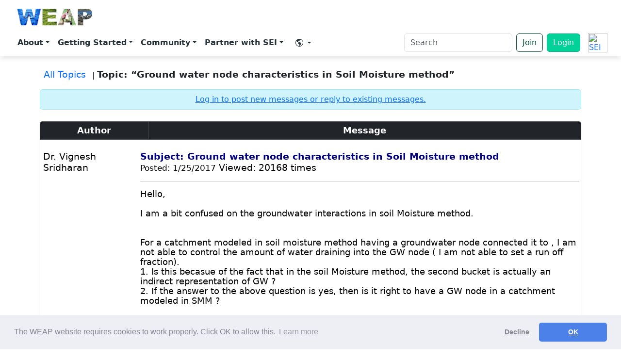

--- FILE ---
content_type: text/html
request_url: https://www.weap21.org/index.asp?action=9&read=3371&fID=30
body_size: 49466
content:


<!DOCTYPE HTML PUBLIC "-//W3C//DTD HTML 4.01 Transitional//EN">
<html lang="EN"  >
<head>

 

<!-- Google Analytics -->
<script>
(function(i,s,o,g,r,a,m){i['GoogleAnalyticsObject']=r;i[r]=i[r]||function(){
(i[r].q=i[r].q||[]).push(arguments)},i[r].l=1*new Date();a=s.createElement(o),
m=s.getElementsByTagName(o)[0];a.async=1;a.src=g;m.parentNode.insertBefore(a,m)
})(window,document,'script','https://www.google-analytics.com/analytics.js','ga');

ga('create', 'UA-1382554-1', 'auto');
ga('set', 'UserAgent', escape(navigator.userAgent));
ga('send', 'pageview');
</script>
<!-- End Google Analytics -->

<!-- Google Tag Manager -->
<script>(function(w,d,s,l,i){w[l]=w[l]||[];w[l].push({'gtm.start':
new Date().getTime(),event:'gtm.js'});var f=d.getElementsByTagName(s)[0],
j=d.createElement(s),dl=l!='dataLayer'?'&l='+l:'';j.async=true;j.src=
'https://www.googletagmanager.com/gtm.js?id='+i+dl;f.parentNode.insertBefore(j,f);
})(window,document,'script','dataLayer','GTM-TFM6XPD');</script>
<!-- End Google Tag Manager -->



</style>
<!--  -->


 



<meta http-equiv="Content-Type" content="text/html; charset=UTF-8">
<meta name="viewport" content="width=device-width, initial-scale=1" />
<meta http-equiv="Pragma" content="no-cache">
<meta http-equiv="X-UA-Compatible" content="IE=edge">
<meta name="author" content="Jack Sieber, Stockholm Environment Institute">
<meta name="rating" content="general">
<meta name="language" content="EN">
<meta name="description" content="WEAP: Water Evaluation and Adaptation Planning">
<meta name="distribution" content="global"> 
<meta name="copyright" content="Copyright &copy; Stockholm Environment Institute: 1990-2026"> 
<meta name="keywords" content="weap, water evaluation, water planning, adaptation, blue water, sustainability, integrated resource planning, scenarios, stockholm environment institute, water and development program, environmental flow, demand side management, water quality, reservoir, river, catchment, hydrology, aquifer, groundwater, QUAL2K, MODFLOW, MODPATH, PEST">
<meta name="twitter:card" content="summary_large_image"/>
<meta name="twitter:title" content="WEAP (Water Evaluation and Adaptation Planning)"/>
<meta name="twitter:description" content="WEAP is a user-friendly software tool that takes an integrated approach to water resources planning." />
<meta name="twitter:image" content="https://www.weap21.org/img/logocard3.png" />
<meta name="twitter:site" content="@weap21" />
<meta name="twitter:creator" content="@weap21" />
<meta name="og:type" content="website" />
<meta name="og:title" content="WEAP (Water Evaluation and Adaptation Planning)" />
<meta name="og:description" content="WEAP is a user-friendly software tool that takes an integrated approach to water resources planning." />
<meta name="og:image" content="https://www.weap21.org/img/logocard3.png" />
<meta name="og:url" content="https://www.weap21.org" />
<title>WEAP: Ground water node characteristics in Soil Moisture method</title>
<link href="https://cdn.jsdelivr.net/npm/bootstrap@5.3.3/dist/css/bootstrap.min.css" rel="stylesheet" />
<link rel="stylesheet" href="https://cdn.jsdelivr.net/npm/bootstrap-icons@1.11.2/font/bootstrap-icons.css" />
<style>

body{min-height:100vh;display:flex;flex-direction:column;}
.placeholder-block{
  background:white;
  /* border:2px solid #adb5bd; */
  border-radius:.5rem;
  /* height:200px; */
  padding: 2rem;
  /* display:flex;
  align-items:center;
  justify-content:center; */
  color:#6c757d;} /*padding: 2rem;*/


/* Mega‑menu card style */
.dropdown-menu.mega{min-width:320px;padding:1rem 1.25rem;}
.mega-item{display:block;padding:.5rem .75rem;border-radius:.5rem;transition:background .15s ease;}
.mega-item:hover{background:#f8f9fa;text-decoration:none;}
.mega-title{font-weight:600;}
.mega-desc{font-size:.875rem;color:#6c757d;line-height:1.25rem;}



/* Toolbar containers */
.floating-toolbar-container {
  position: sticky;
  top: 0;
  left: 0;
  width: 100%;
  margin-top: 0;
  z-index: 1030;
  padding: 0;
  display: flex;
  justify-content: center;
  /* transition: top 0.3s ease; */
}

.floating-toolbar {
  display: flex;
  flex-wrap: wrap;
  justify-content: space-between;
  align-items: center;
  width: 100%;
  padding: 0.5rem 1rem;
  background-color: white;
  box-shadow: 0 4px 10px #0000001a;
  border-radius: 0;
  gap: 0.5rem;
}


.floating-toolbar a.mega-item {
  text-decoration: none;        /* removes underline */
  color: #263238;
  /* font-weight: 500;             optional: semi-bold text */
}

/* Hover pill-style background for all navbar links */
.floating-toolbar .nav-link {
  padding: 0.5rem 1rem;
  border-radius: 0.75rem;
  transition: background-color 0.3s ease, color 0.3s ease;
  color: #263238; /* default dark gray */
  font-weight: bold;
}

.floating-toolbar .nav-link:hover {
  background-color: #f1f3f5; /* light gray/white on hover */
  color: #000; /* black text on hover */
}



.nav-link.dropdown-toggle {
  color:#263238; 
}


.dropdown-menu {
  border: none;
  /* border-radius: 1rem; */
  box-shadow: 0 12px 24px rgba(0, 0, 0, 0.1);
  margin-top: 0; /* Optional: remove small gap */
  position: absolute;
  top: 170%; /* Make sure the menu is positioned directly under the item */
  left: 50%; /* Ensure the dropdown is centered */
  transform: translateX(-50%); /* Center the menu */
  background-color: white;
  z-index: 1000;
}

/* Arrow that points to the toolbar item */
.dropdown-menu::before {
  content: "";
  position: absolute;
  top: -8px;
  left: 50%; /* Use 50% for horizontal centering */
  transform: translateX(-50%); /* Adjust the position to perfectly center */
  width: 0;
  height: 0;
  border: white;
  border-left: 10px solid transparent;
  border-right: 10px solid transparent;
  border-bottom: 10px solid white;
    z-index: 1000;

}


/* Open dropdowns on hover */
 /* .navbar .dropdown:hover .dropdown-menu {
  display: block;
  margin-top: 0;  
  z-index: 1000;
}  */

.navbar .dropdown-toggle::after {
  display: inline-block !important;
} 


/* .dropdown:hover::after {
  content: "";
  position: absolute;
  top: 100%; 
  left: 50%;
  transform: translateX(-50%);
  width: 100px;
  height: 40px; 
  background: transparent;
  pointer-events: auto;
} */


.btn-outline-primary {
  color: #004D33;
  border-color: #004D33;
}

.btn-outline-primary:hover {
  background-color: #004D33;
  color: white;
}

.btn-primary {
  background-color: #00D29A;
  border-color: #00b37e;
}

.btn-primary:hover {
  background-color: #008059;
  border-color: #008059;
}

/* === Dropdown blends with toolbar - more accessible === */

/* anchor menu to its trigger */
.navbar .dropdown { position: relative; cursor: pointer;}

/* dropdown panel same color as toolbar */
.navbar .dropdown-menu {
  position: absolute;
  top: 100%;                      /* sit directly under the nav item */
  left: 0;                        /* align to left edge */
  transform: none;                /* stop centering */
  margin: 0;

  min-width: 240px;               /* match your design needs */
  padding: 0.5rem 0;              /* remove card padding feel */
  background: white;              /* same as toolbar */
  border: none;                   /* no border */
  /* border-radius: .75rem;               flat edges for blend */
  /* box-shadow: none;               no shadow */
  z-index: 1050;
}

/* open on hover */
/* .navbar .dropdown:hover > .dropdown-menu { display: block; } */

/* keep parent link highlight subtle */
/* .navbar .dropdown:hover > .nav-link {
  background: #f1f3f5;            
} */

/* remove old arrow */
.navbar .dropdown-menu::before { display: none !important; }

/* link styling inside dropdown */
.dropdown-menu .dropdown-item,
.dropdown-menu .mega-item {
  display: block;
  padding: 0.5rem 1rem;
  color: #263238;
  text-decoration: none;
  white-space: nowrap;
}
.dropdown-menu .dropdown-item:hover,
.dropdown-menu .mega-item:hover {
  background: #f1f3f5;            /* same hover style as toolbar items */
  color: #000;
}


/* Generic dropdowns (account, language) keep Bootstrap’s default edge alignment */
.dropdown-menu:not(.mega) {
  top: 100%;        /* directly below the trigger */
  left: auto;       /* let Bootstrap handle alignment */
  right: 0;         /* stick to the right edge when near the viewport boundary */
  transform: none;
}

/* Make the whole sticky header the top-most layer */
.sticky-header{
  z-index: 1200;          /* above dropdowns and their shadow layers */
}

/* Give the toolbar its own stacking context */
.floating-toolbar{
  position: relative;      /* creates stacking context */
  z-index: 1200;           /* same as header; ensures nothing paints over it */
}


</style>
<LINK rel="stylesheet" type="text/css" href="//cdnjs.cloudflare.com/ajax/libs/cookieconsent2/3.0.3/cookieconsent.min.css" /> 
<!-- <LINK rel="stylesheet" type="text/css" href="style/style4.css"> -->
<LINK rel="stylesheet" type="text/css" href="style/style-board.css">
<LINK rel="stylesheet" type="text/css" href="style/google-map.css?id=123">


<script src="//cdnjs.cloudflare.com/ajax/libs/cookieconsent2/3.0.3/cookieconsent.min.js"></script>
<script>
		window.addEventListener("load", function(){
		window.cookieconsent.initialise({
		  "palette": {
		    "popup": {
		      "background": "#edeff5",
		      "text": "#838391"
		    },
		    "button": {
		      "background": "#4b81e8"
		    }
		  },
		  "theme": "classic",
		  "type": "opt-out",
		  "content": {
    	    "message": "The WEAP website requires cookies to work properly.  Click OK to allow this.",
		    "dismiss": "OK",
		    "href": "https://www.weap21.org/index.asp?action=52#Cookies"
		  }
		})});
</script> 







</head>

<body>
  
<script type="text/javascript">
  function googleTranslateElementInit() {
    new google.translate.TranslateElement({
      pageLanguage: 'en',
      layout: google.translate.TranslateElement.InlineLayout.VERTICAL,
      autoDisplay: false,
    }, 'google_translate_element');
  }
</script>

<script src="https://translate.google.com/translate_a/element.js?cb=googleTranslateElementInit"></script>






<style>
  .alert-wrapper {
  position: sticky;
  top: 0;
  left: 0;
  width: 100%;
  z-index: 1060; /* above navbar and dropdowns */
}

.alert-wrapper .alert {
  border-radius: 0;
  margin: 0;
  width: 100%;
  color: black; /* dark green text for contrast */
  background-color: #c7ffe2 !important;
}

</style>
<!-- ===== Top Navbar with full menu ===== -->
<div class="sticky-header">

  <div class="floating-toolbar-container">
    <nav class="floating-toolbar navbar navbar-expand-lg">
      <div class="container-fluid">
        <!-- Brand -->
        <a class="navbar-brand d-flex flex-column align-items-center" href="/index.asp" style="line-height:1;">
          <img src="Weap logo transparent.png" alt="WEAP logo" style="height: 50px;" class="me-2" />
        </a>
        <!-- Mobile: SEI logo + toggler on the far right -->
         <!-- turn off auto expand -->
        
        <div class="ms-auto d-flex align-items-center d-lg-none">
          <a href="https://www.sei.org" target="_blank" rel="noopener" class="d-inline-flex align-items-center me-2">
            <img src="https://www.sei.org/wp-content/themes/sei/assets/src/sprite-images/logo.svg?v2.0" alt="SEI Logo"
              style="height:32px;display:block;">
          </a>
          <button class="navbar-toggler" type="button" data-bs-toggle="collapse" data-bs-target="#mainNavbar"
            aria-controls="mainNavbar" aria-expanded="false" aria-label="Toggle navigation">
            <span class="navbar-toggler-icon"></span>
          </button>
        </div>



        <div class="collapse navbar-collapse" id="mainNavbar">
          <!-- ===== Left‑aligned primary menu ===== -->
          <ul class="navbar-nav me-auto mb-2 mb-lg-0">

            <!-- About -->
            <li class="nav-item dropdown">
              <a class="nav-link dropdown-toggle" href="#" id="aboutDropdown" role="button" data-bs-toggle="dropdown"
                aria-expanded="false" style="font-weight: bold;">About</a>
              <ul class="dropdown-menu mega" aria-labelledby="aboutDropdown">
                <li><a class="mega-item" href="/index.asp?action=201"><span class="mega-title">Why WEAP?</span><span
                      class="mega-desc d-block">How WEAP supports sustainable water management</span></a></li>
                <li><a class="mega-item" href="/index.asp?action=202"><span class="mega-title">What's in WEAP?</span>
                      <span class="mega-desc d-block">WEAP Features and Demos</span></a></li>
                <li><a class="mega-item" href="/index.asp?action=260"><span class="mega-title">WEAP in
                      Action</span><span class="mega-desc d-block">Explore real-world projects driven by WEAP</span></a></li>
                <li><a class="mega-item" href="/index.asp?action=216"><span
                      class="mega-title">Publications</span><span class="mega-desc d-block">1000+ academic and professional
                      studies powered by WEAP</span></a></li>
                <li><a class="mega-item" href="/index.asp?action=218"><span class="mega-title">What's
                      New?</span><span class="mega-desc d-block">Software release notes</span></a></li>
                <li><a class="mega-item" href="/index.asp?action=219"><span class="mega-title">History &
                      Acknowledgements</span><span class="mega-desc d-block">Evolution of WEAP since 1990</span></a></li>

              </ul>
            </li>
            <!-- Getting Started -->
            <li class="nav-item dropdown">
              <a class="nav-link dropdown-toggle" href="#" id="aboutDropdown" role="button" data-bs-toggle="dropdown"
                aria-expanded="false" style="font-weight: bold;">Getting Started</a>
              <ul class="dropdown-menu mega" aria-labelledby="usingDropdown">
                <li><a class="mega-item" href="/index.asp?action=40"><span class="mega-title">Download</span><span
                      class="mega-desc d-block">Installer, sample data and upgrade notes</span></a></li>
                <li><a class="mega-item" href="/index.asp?action=217"><span class="mega-title">Licensing</span><span
                      class="mega-desc d-block">License types, pricing and academic program</span></a></li>
                <li><a class="mega-item" href="/index.asp?action=213"><span class="mega-title">Tutorial & User
                      Guide</span><span class="mega-desc d-block">Hands‑on exercises from novice to advanced</span></a>
                </li>
                <li><a class="mega-item" href="/index.asp?action=206"><span class="mega-title">Online Training</span><span
                      class="mega-desc d-block">Scheduled workshops and custom courses</span></a></li>
                <li><a class="mega-item" href="https://www.youtube.com/c/WEAP-System" target="_blank" rel="noopener"><span
                      class="mega-title">Videos</span><span class="mega-desc d-block">Recorded webinars and
                      presentations</span></a></li>
                <li><a class="mega-item" href="/index.asp?action=48" target="_blank" rel="noopener"><span
                      class="mega-title">Help & Tech Support</span><span class="mega-desc d-block">Need help? Get technical support in the WEAP Forum</span></a></li>
              </ul>
            </li>
            <!-- Community -->
            <li class="nav-item dropdown">
              <a class="nav-link dropdown-toggle" href="#" id="aboutDropdown" role="button" data-bs-toggle="dropdown"
                aria-expanded="false" style="font-weight: bold;">Community</a>
              <ul class="dropdown-menu mega" aria-labelledby="forumDropdown">
                <li><a class="mega-item" href="/index.asp?action=48"><span class="mega-title">User Forum</span><span
                      class="mega-desc d-block">Ask questions and share modelling tips</span></a></li>
                <li><a class="mega-item" href="/index.asp?action=29"><span class="mega-title">Members
                      List</span><span class="mega-desc d-block">Find collaborators and experts</span></a></li>
                <li><a class="mega-item" href="/index.asp?action=117"><span class="mega-title">Members
                      Statistics</span><span class="mega-desc d-block">View activity trends and global growth</span></a></li>
                <li><a class="mega-item" href="https://www.linkedin.com/groups/13182407/" target="_blank"><span
                      class="mega-title">LinkedIn</span><span class="mega-desc d-block">Join our LinkedIn group</span></a>
                </li>

                
                    <a class="mega-item" href="/index.asp?action=8">
                      <span class="mega-title">Join</span>
                      <span class="mega-desc d-block">Join the WEAP Community to download and license WEAP</span>
                    </a>
                

              </ul>
            </li>

            <!-- Partner with SEI -->
            <li class="nav-item dropdown">
              <a class="nav-link dropdown-toggle" href="#" id="aboutDropdown" role="button" data-bs-toggle="dropdown"
                aria-expanded="false" style="font-weight: bold;">Partner with SEI</a>
              <ul class="dropdown-menu mega" aria-labelledby="supportDropdown">
                <li><a class="mega-item" href="/index.asp?action=207"><span class="mega-title">Partner With
                      SEI</span><span class="mega-desc d-block">Collaborate with SEI on research projects</span></a></li>
                <li><a class="mega-item" href="/index.asp?action=206"><span class="mega-title">Online Training</span><span
                      class="mega-desc d-block">Scheduled workshops and custom courses</span></a></li>
                <li><a class="mega-item" href="/index.asp?action=34"><span class="mega-title">University
                      Courses</span><span class="mega-desc d-block">Where WEAP is taught worldwide</span></a></li>
                <li><a class="mega-item" href="/index.asp?action=211"><span class="mega-title">Contact Us</span><span
                      class="mega-desc d-block">Get in touch with the WEAP team</span></a></li>

              </ul>
            </li>


            <!-- Language / Translate -->
            <li class="nav-item dropdown">
              <a class="nav-link dropdown-toggle d-flex align-items-center px-3"
                href="#"
                id="languageDropdown"
                role="button"
                data-bs-toggle="dropdown"
                aria-expanded="false"> &#8203;
                <i class="bi bi-globe-americas me-1 icon"></i>
              </a>

              <ul class="dropdown-menu dropdown-menu-end" aria-labelledby="languageDropdown">
                <li>
                  <div class="px-3 py-2" style="min-width: 260px;">
                    <!-- Google Translate mounts here -->
                    <div id="google_translate_element"></div>
                  </div>
                </li>
              </ul>
            </li>




          </ul>

          <!-- === Right utilities === -->
          <form class="d-flex align-items-center my-lg-0" role="search" action="/index.asp" method="get"
            name="searchbox_006006035024800446107:eec4-4ptaxs">
            <input type="hidden" name="action" value="255">

            <label for="site-search" class="visually-hidden">Search</label>
            <input id="site-search" class="form-control me-2" type="search" name="q" placeholder="Search"
              aria-label="Search" style="min-width:200px;" required />
            <!-- <button class="btn btn-outline-primary" type="submit">Search</button> -->
          </form>


          <!-- <a class="btn btn-primary" href="/index.asp?action=102">Login</a> -->


           <a class="btn btn-outline-primary me-2" href="/index.asp?action=8">Join</a> 
            <!-- Login (logged out) -->
            <a class="btn btn-primary" href="/index.asp?action=102">Login</a>
          


          <a href="https://www.sei.org" target="_blank" rel="noopener"
            class="d-none d-lg-inline-flex align-items-center ms-3">
            <img src="https://www.sei.org/wp-content/themes/sei/assets/src/sprite-images/logo.svg?v2.0" alt="SEI Logo"
              style="height:40px;">
          </a>


        </div>
      </div>
    </nav>
  </div>
</div>


<style>
/* Center the icon and caret */
#languageDropdown {
  display: flex;            /* you already have this via d-flex */
  align-items: center;      /* you already have this via align-items-center */
  padding-left: .75rem;     /* match your other nav-link padding */
  padding-right: .75rem;
}

/* Inline SVGs sit on the baseline by default; remove that gap */
#languageDropdown svg {
  display: block;           /* removes baseline descender space */
  width: 20px;
  height: 20px;
}

/* The Bootstrap caret is a pseudo-element; center it in the flex row */
#languageDropdown.dropdown-toggle::after {
  align-self: center;
  margin-left: .25rem;
}

</style>

<!-- Glossary - words to exclude from translation -->
<script>
(function () {
const TERMS = [
  { pattern: /WEAP/gi },   // catch WEAP anywhere, case-insensitive
  { pattern: /Water Evaluation and Adaptation Planning/gi }
];


  const SKIP_TAGS = new Set([
    "SCRIPT","STYLE","NOSCRIPT","IFRAME","OBJECT",
    "INPUT","TEXTAREA","SELECT","OPTION","CODE","PRE"
  ]);

  function shouldSkip(el) {
    if (!el) return true;
    if (el.nodeType !== Node.ELEMENT_NODE) return false;
    if (SKIP_TAGS.has(el.tagName)) return true;
    if (el.closest(".notranslate,[translate='no']")) return true;
    if (el.closest("#google_translate_element")) return true;
    return false;
  }

function wrapMatchesInTextNode(textNode, regex) {
  const text = textNode.nodeValue;
  regex.lastIndex = 0;
  if (!regex.test(text)) return;

  const frag = document.createDocumentFragment();
  let lastIndex = 0;
  regex.lastIndex = 0;

  const NBSP = "\u00A0";
  const FOLLOW_PUNCT = /[?!.,:;)\]]/; // punctuation to attach to span

  let match;
  while ((match = regex.exec(text)) !== null) {
    let start = match.index;
    let end = start + match[0].length;

    const hasLeadingSpace = start > 0 && text[start - 1] === " ";
    // left slice (exclude the leading space so we can emit it separately)
    if (start > lastIndex) {
      const leftSlice = hasLeadingSpace
        ? text.slice(lastIndex, start - 1)
        : text.slice(lastIndex, start);
      if (leftSlice) frag.appendChild(document.createTextNode(leftSlice));
    }

    // emit the leading space as its own node (NBSP is safer vs. translators)
    if (hasLeadingSpace) frag.appendChild(document.createTextNode(NBSP));

    // capture one trailing punctuation char (e.g., the '?') if present
    let trailing = "";
    if (end < text.length && FOLLOW_PUNCT.test(text[end])) {
      trailing = text[end];
      end += 1; // consume it so we don't leave it as a separate node
    }

    // protected span
    const span = document.createElement("span");
    span.className = "notranslate";
    span.setAttribute("translate", "no");
    span.textContent = match[0] + trailing ; // include punctuation
    
    frag.appendChild(span);

    // preserve a trailing space after the (possibly extended) match
    if (end < text.length && text[end] === " ") {
      frag.appendChild(document.createTextNode(NBSP));
      lastIndex = end + 1;
    } else {
      lastIndex = end;
    }

    if (regex.lastIndex === match.index) regex.lastIndex++;
  }

  // tail after final match
  if (lastIndex < text.length) {
    frag.appendChild(document.createTextNode(text.slice(lastIndex)));
  }

  textNode.parentNode.replaceChild(frag, textNode);
}


  function protectTermsIn(root) {
    const walker = document.createTreeWalker(
      root,
      NodeFilter.SHOW_TEXT,
      {
        acceptNode(node) {
          if (!node.nodeValue || !node.nodeValue.trim()) return NodeFilter.FILTER_REJECT;
          if (shouldSkip(node.parentNode)) return NodeFilter.FILTER_REJECT;
          return NodeFilter.FILTER_ACCEPT;
        }
      }
    );

    const textNodes = [];
    while (walker.nextNode()) textNodes.push(walker.currentNode);

    for (const tn of textNodes) {
      for (const { pattern } of TERMS) {
        wrapMatchesInTextNode(tn, pattern);
      }
    }
  }

  function run() {
    protectTermsIn(document.body);
  }

  if (document.readyState === "loading") {
    document.addEventListener("DOMContentLoaded", run, { once: true });
  } else {
    run();
  }

  const mo = new MutationObserver((mutations) => {
    for (const m of mutations) {
      for (const node of m.addedNodes) {
        if (node.nodeType === Node.ELEMENT_NODE && !shouldSkip(node)) {
          protectTermsIn(node);
        }
        if (node.nodeType === Node.TEXT_NODE && node.parentNode && !shouldSkip(node.parentNode)) {
          for (const { pattern } of TERMS) {
            wrapMatchesInTextNode(node, pattern);
          }
        }
      }
    }
  });
  mo.observe(document.body, { childList: true, subtree: true });
})();
</script>

<style>

  .floating-translate-bottom {
    position: fixed;
    bottom: 20px;
    left: 20px;
    z-index: 9999;
    background: white;
    padding: 6px 10px;
    border-radius: 6px;
    box-shadow: 0 2px 8px rgba(0,0,0,0.15);
    font-size: 0.9rem;   /* moved here instead of #google_translate_element */
  }




  .carousel-item {
    transition: transform .6s ease-in-out; /* adjust duration and easing here */
  }


  .carousel-item img {
    width: 100%;
    height: 600px;
    object-fit: cover;
    display: block;
  }

  .carousel-caption {
    position: absolute;
    top: 50%;
    left: 50%;
    transform: translate(-50%, -50%);
    text-align: center;
    z-index: 2;
    white-space: nowrap;
  }

  .carousel-caption h1 {
    font-size: 6rem;
    font-weight: bold;
    text-shadow: 2px 2px 4px rgba(0,0,0,0.6);
  }
  .carousel-caption p {
    font-size: 2.5rem;
    font-weight: 400;
    text-shadow: 2px 2px 4px rgba(0,0,0,0.5);
  }
  .carousel-indicators [data-bs-target] {
    width: 12px;
    height: 12px;
    border-radius: 50%;
  }

  .carousel::before {
    content: "";
    position: absolute;
    top: 0; left: 0; right: 0; bottom: 0;
    background-color: rgba(0, 0, 0, 0.05); /* dark overlay for contrast */
    z-index: 1;
  }

@media (max-width: 991.98px) {
  #mainNavbar { padding: 1rem; }

  #mainNavbar .nav-link {
    display: block;
    padding: .75rem 1rem;
    border-radius: .4rem;
    font-weight: 600;
  }
  #mainNavbar .nav-link:hover { background: #f1f3f5; }

  .navbar .dropdown-menu {
    display: none;
    position: static;
    float: none;
    box-shadow: none;
    background: transparent;
    padding-left: 1rem;
    margin: 0;
  }

  /* FIX: target .show on dropdown-menu itself */
  .navbar .dropdown-menu.show {
    display: block;
    background: white; /* optional: make visible background */
  }
}


  /* Make the entire block sticky, not each piece */
.sticky-header {
  position: sticky;
  top: 0;
  left: 0;
  width: 100%;
  z-index: 1060; /* higher than dropdowns */
}

/* Remove sticky from alert + toolbar containers */
.alert-wrapper,
.floating-toolbar-container {
  position: static;
}


</style>

<!-- Google Tag Manager (noscript) -->
<noscript><iframe src="https://www.googletagmanager.com/ns.html?id=GTM-TFM6XPD"
height="0" width="0" style="display:none;visibility:hidden"></iframe></noscript>
<!-- End Google Tag Manager (noscript) -->



  <!-- ===== Main Content Placeholders ===== -->
  <!-- <main class="container my-5">
    <div class="row g-4">
      <div class="col-md-6"><div class="placeholder-block">Feature 1</div></div>
      <div class="col-md-6"><div class="placeholder-block">Feature 2</div></div>
      <div class="col-12"><div class="placeholder-block">
         
      </div></div>
    </div>
  </main> -->
  <main>

	<!-- ===== Forum title here ===== -->



<div class="container my-4">

  <!-- Breadcrumb / navigation -->
  <div class="mb-3 xl">
    
    <a href="index.asp?action=10&fID=30" class="text-decoration-none mx-2" style="font-size: 1.2rem;">All Topics</a> |
    <span class="fw-semibold" style="font-size: 1.2rem;">Topic: “Ground water node characteristics in Soil Moisture method”</span>
  </div>

  <!-- Login notice -->
  
    <div class="alert alert-info text-center py-2 mb-4">
      <a href="index.asp?action=102" class="text-decoration-underline" >
        Log in to post new messages or reply to existing messages.
      </a>
    </div>
  

  <!-- Thread table -->
  <div class="table-responsive shadow-sm rounded">
    <table class="table table-bordered table-hover bg-white">
      <thead class="table-dark">
        <tr>
          <th scope="col" style="width: 20%;">Author</th>
          <th scope="col">Message</th>
        </tr>
      </thead>
      <tbody class="thread-body">
        

      <table width="100%" class="windowmain thread-msg" cellspacing="0" cellpadding="0">
        <tr>
          <!-- Author panel -->
          <td width="18%" class="MessageAuthor2 msg-author">
            <div class="author-name" style="font-size: 1.2rem;">Dr. Vignesh Sridharan</div>
            <div class="author-avatar mt-2"></div>
            <div class="author-meta mt-2" style="font-size: 1rem;"></div>
          </td>

          <!-- Message -->
		  <td class="MessageBody2 msg-body" style="font-size: 1.2rem;">

            <div class="msg-header">
              <font color='navy'><b>Subject:&nbsp;Ground water node characteristics in Soil Moisture method</b></font>&nbsp;&nbsp;&nbsp;<br><small>Posted:&nbsp;1/25/2017</small>&nbsp;Viewed:&nbsp;20168&nbsp;times</small>
            </div>

            <hr class="msg-sep">

            <div class="msg-text" style="font-size: 1.1rem;">
              Hello, <br>  <br> I am a bit confused on the groundwater interactions in soil Moisture method. <br>  <br>  <br> For a catchment modeled in soil moisture method having a groundwater node connected it to , I am not able to control the amount of water draining into the  GW node ( I am not able to set a run off fraction).  <br> 1. Is this becasue of the fact that in the soil Moisture method, the second bucket is actually an indirect representation of GW ? <br> 2. If the answer to the above question is yes, then is it right to have a GW node in a catchment modeled in SMM ?  <br>  <br> The above questions arise because I want to restrict the amount of Ground water used for satisfying domestic and irrigation demands. But if I use a GW node and connect it to the  catchment modeled in SMM, I am not able to control the amount of water going to GW (as there is no control over the fraction in SMM, but is possible in the simplified method).  <br> So in this case if I do not have a GW node but have the catchment modeled in SMM, How can i establish constraints on the GW usage to satisfy demands ? <br>  <br> Would be great to get some ideas on this. I am not an Hydrologist. So probably I am getting something fundamentally wrong! <br>  <br> Best <br> vignesh <br>
            </div>
          </td>
        </tr>
      </table>

	  <style>
		/* Consistent author photos in thread messages */
.thread-msg .author-avatar {
  width: 120px;              /* choose your size */
  height: 120px;
  /* margin: .25rem auto .5rem; */
  border-radius: 8px;
  overflow: hidden;         /* crop overflow */
  /* box-shadow: 0 0 0 1px #e5e7eb; */
}

/* Make the actual <img> fit the box no matter what inline width/height it has */
.thread-msg .author-avatar img,
.thread-msg .msg-author img,
.MessageAuthor1 img,
.MessageAuthor2 img {
  width: 100% !important;
  height: 100% !important;
  max-width: none !important;
  max-height: none !important;
  object-fit: cover;        /* fill + crop to square */
  display: block;
}

/* Keep images in the message body from blowing up the layout */
.thread-msg .msg-body img {
  max-width: 100%;
  height: auto !important;
}

		</style>



      <table width="100%" class="windowmain thread-msg" cellspacing="0" cellpadding="0">
        <tr>
          <!-- Author panel -->
          <td width="18%" class="MessageAuthor1 msg-author">
            <div class="author-name" style="font-size: 1.2rem;">Ms. Stephanie Galaitsi</div>
            <div class="author-avatar mt-2"></div>
            <div class="author-meta mt-2" style="font-size: 1rem;"></div>
          </td>

          <!-- Message -->
		  <td class="MessageBody1 msg-body" style="font-size: 1.2rem;">

            <div class="msg-header">
              <font color='navy'><b>Subject:&nbsp;Re: Ground water node characteristics in Soil Moisture method</b></font>&nbsp;&nbsp;&nbsp;<br><small>Posted:&nbsp;1/25/2017</small>&nbsp;Viewed:&nbsp;20159&nbsp;times</small>
            </div>

            <hr class="msg-sep">

            <div class="msg-text" style="font-size: 1.1rem;">
              Dear Vignesh, <br>  <br>    First, if you haven't completed the hydrology section of the WEAP tutorial, that's a great place to start, although I don't think it answers your specific questions. But that's okay, I'll answer them. <br>  <br>    1) When you connect a groundwater node to the catchment in the soil moisture model, it becomes the second bucket of the catchment. In that sense, you can [sort of] control how much water is going to it by adjusting the preferred flow direction variable in the catchment. This variable controls the water leaving the first bucket - how much of it goes to the second bucket (groundwater in this case) and how much runs off into the river. <br>  <br>     Why do you want to restrict the amount of groundwater going to domestic and irrigation needs? Is it because in your system there isn't enough groundwater? If that is the case, I would adjust the preferred flow direction, as well as the deep water capacity and deep water conductivity, which you can use to slow down the transmission of the water, although that is less influential than changing the preferred flow direction. <br>  <br>     If you want to restrict the amount of groundwater going to domestic and irrigation needs for other reasons (such as law about withdrawal), it makes more sense to limit the flow in the transmission pipes. For instructions to do this, see the &quot;Refining the Supply&quot; activity (the last section about groundwater) in the WEAP tutorial. <br>
            </div>
          </td>
        </tr>
      </table>

	  <style>
		/* Consistent author photos in thread messages */
.thread-msg .author-avatar {
  width: 120px;              /* choose your size */
  height: 120px;
  /* margin: .25rem auto .5rem; */
  border-radius: 8px;
  overflow: hidden;         /* crop overflow */
  /* box-shadow: 0 0 0 1px #e5e7eb; */
}

/* Make the actual <img> fit the box no matter what inline width/height it has */
.thread-msg .author-avatar img,
.thread-msg .msg-author img,
.MessageAuthor1 img,
.MessageAuthor2 img {
  width: 100% !important;
  height: 100% !important;
  max-width: none !important;
  max-height: none !important;
  object-fit: cover;        /* fill + crop to square */
  display: block;
}

/* Keep images in the message body from blowing up the layout */
.thread-msg .msg-body img {
  max-width: 100%;
  height: auto !important;
}

		</style>



      <table width="100%" class="windowmain thread-msg" cellspacing="0" cellpadding="0">
        <tr>
          <!-- Author panel -->
          <td width="18%" class="MessageAuthor2 msg-author">
            <div class="author-name" style="font-size: 1.2rem;">Dr. Vignesh Sridharan</div>
            <div class="author-avatar mt-2"></div>
            <div class="author-meta mt-2" style="font-size: 1rem;"></div>
          </td>

          <!-- Message -->
		  <td class="MessageBody2 msg-body" style="font-size: 1.2rem;">

            <div class="msg-header">
              <font color='navy'><b>Subject:&nbsp;Re: Ground water node characteristics in Soil Moisture method</b></font>&nbsp;&nbsp;&nbsp;<br><small>Posted:&nbsp;2/25/2017</small>&nbsp;Viewed:&nbsp;19884&nbsp;times</small>
            </div>

            <hr class="msg-sep">

            <div class="msg-text" style="font-size: 1.1rem;">
              Dear Stephanie, <br>  <br> Thanks for your reply. It was very helpful in understanding the SW-GW interaction when the soil moisture method is used. <br>  <br> Best <br> vignesh <br>
            </div>
          </td>
        </tr>
      </table>

	  <style>
		/* Consistent author photos in thread messages */
.thread-msg .author-avatar {
  width: 120px;              /* choose your size */
  height: 120px;
  /* margin: .25rem auto .5rem; */
  border-radius: 8px;
  overflow: hidden;         /* crop overflow */
  /* box-shadow: 0 0 0 1px #e5e7eb; */
}

/* Make the actual <img> fit the box no matter what inline width/height it has */
.thread-msg .author-avatar img,
.thread-msg .msg-author img,
.MessageAuthor1 img,
.MessageAuthor2 img {
  width: 100% !important;
  height: 100% !important;
  max-width: none !important;
  max-height: none !important;
  object-fit: cover;        /* fill + crop to square */
  display: block;
}

/* Keep images in the message body from blowing up the layout */
.thread-msg .msg-body img {
  max-width: 100%;
  height: auto !important;
}

		</style>


      </tbody>
    </table>
  </div>

  <!-- Bottom action bar -->
  <div class="d-flex justify-content-between align-items-center mt-3">
    <div class="xl text-muted" >
      <strong>Topic:</strong> “Ground water node characteristics in Soil Moisture method”
    </div>
    <div>
      
    </div>
  </div>

</div>

<style>
  /* Larger text overall */
  .thread-body td {
    font-size: 1.05rem;
    line-height: 1.6;
    padding: 1rem;
  }
  .table th {
    font-size: 1.1rem;
    font-weight: 600;
    text-align: center;
  }
  .table tbody tr:hover {
    background: #f8fffb;
  }
  .thread-body td:first-child {
    font-weight: 600;
    color: #064b3b;
    text-align: center;
    vertical-align: top;
  }
/* Uniform author avatars */
.thread-body td:first-child img {
  width: 96px !important;      /* pick your size */
  height: 96px !important;     /* square box */
  object-fit: cover;           /* fill + crop to square */
  border-radius: 8px;          /* optional rounding */
  display: block;
  margin: .25rem auto .5rem;   /* center in the cell */
  box-shadow: 0 0 0 1px #e5e7eb; /* subtle border */
}

/* (Optional) keep images inside message content from blowing out the layout */
.thread-body td:nth-child(2) img {
  max-width: 100%;
  height: auto;
}

  
</style>


</main>

<!-- Footer (updated) -->
<footer class="site-footer text-white" role="contentinfo">

  <!-- Sitemap columns -->
  <nav class="footer-main" aria-label="Footer">
    <div class="container">
      <div class="row gy-4">

        <div class="col-12 col-md-4 col-lg-3">
          <a class="d-inline-flex align-items-center mb-2 text-white text-decoration-none" href="/index.asp">
            <img src="Weap logo transparent.png" alt="WEAP" style="height:42px; margin-left: -8px;" class="me-2">
          </a>
          <p class="small mb-2 opacity-75">
            <!-- A decision-support system for integrated water resources planning. -->
          </p>

          <div class="d-flex gap-3 mt-2">
            <a class="text-white-50 text-decoration-none" aria-label="YouTube" href="https://www.youtube.com/c/WEAP-System" target="_blank" rel="noopener"><i class="bi bi-youtube"></i></a>
            <a class="text-white-50 text-decoration-none" aria-label="Twitter/X" href="https://x.com/weap21" target="_blank" rel="noopener"><i class="bi bi-twitter-x"></i></a>
            <a class="text-white-50 text-decoration-none" aria-label="LinkedIn" href="https://www.linkedin.com/groups/13182407/" target="_blank" rel="noopener"><i class="bi bi-linkedin"></i></a>
          </div>

          <!-- SEI byline lock-up -->
          <div class="partner mt-3">
            <div class="partner-byline">
              <a href="https://www.sei.org" target="_blank" rel="noopener"
                class="partner-logo-link" aria-label="Stockholm Environment Institute">
                <img
                  src="https://www.sei.org/wp-content/themes/sei/assets/src/sprite-images/logo.svg?v2.0"
                  alt="SEI" />
              </a>
              <div class="partner-text">
                Developed by the Stockholm<br>
                Environment Institute — US
              </div>
            </div>
          </div>

          <!-- Donate button under byline -->
          <div class="mt-3">
            <a class="donate-btn" href="/index.asp?action=302">
              Donate Today
            </a>
          </div>
        </div>

        <div class="col-6 col-md-4 col-lg-2">
          <h3 class="footer-head">About</h3>
          <ul class="list-unstyled">
            <li><a href="/index.asp?action=201">Why WEAP?</a></li>
            <li><a href="/index.asp?action=202">What's in WEAP?</a></li>
            <li><a href="/index.asp?action=260">WEAP in Action</a></li>
            <li><a href="/index.asp?action=216">Publications</a></li>
            <li><a href="/index.asp?action=218">What’s New?</a></li>
            <li><a href="/index.asp?action=219">History & Acknowledgements</a></li>
          </ul>
        </div>

        <div class="col-6 col-md-4 col-lg-2">
          <h3 class="footer-head">Getting Started</h3>
          <ul class="list-unstyled">
            <li><a href="/index.asp?action=40">Download</a></li>
            <li><a href="/index.asp?action=217">Licensing</a></li>
            <li><a href="/index.asp?action=213">Tutorial & User Guide</a></li>
            <li><a href="/index.asp?action=206">Online Training</a></li>
            <li><a href="https://www.youtube.com/c/WEAP-System" target="_blank" rel="noopener">Videos</a></li>
          </ul>
        </div>

        <div class="col-6 col-md-4 col-lg-2">
          <h3 class="footer-head">Community</h3>
          <ul class="list-unstyled">
            <li><a href="/index.asp?action=48">User Forum</a></li>
            <li><a href="/index.asp?action=29">Members List</a></li>
            <li><a href="https://www.linkedin.com/groups/13182407/" target="_blank" rel="noopener">LinkedIn</a></li>
            
              <li><a href="/index.asp?action=8">Join</a></li>
            
          </ul>
        </div>

        <div class="col-6 col-md-4 col-lg-2">
          <h3 class="footer-head">Partner with SEI</h3>
          <ul class="list-unstyled">
            <li><a href="/index.asp?action=207">Collaborate With Us</a></li>
            <li><a href="/index.asp?action=206">Online Training</a></li>
            <li><a href="/index.asp?action=34">University Courses</a></li>
            <li><a href="/index.asp?action=211">Contact Us</a></li>
          </ul>
        </div>

        <div class="col-6 col-md-4 col-lg-1">
          <h3 class="footer-head">Legal</h3>
          <ul class="list-unstyled">
            <li><a href="/index.asp?action=52">Privacy Policy</a></li>
            <li><a href="/index.asp?action=224">Terms & Conditions</a></li>
          </ul>
        </div>

      </div>
    </div>
  </nav>

  <!-- Bottom strip -->
  <div class="footer-bottom small">
    <div class="container d-flex flex-wrap justify-content-between align-items-center">
      <div class="mb-2 mb-md-0">
        © 2026 WEAP — developed by the Stockholm Environment Institute.
      </div>
    </div>
  </div>
</footer>

<style>
  
.site-footer { background:#083c33; color:#eaf9f3; }
.site-footer a { color:#eaf9f3; text-decoration:none; opacity:.9; }
.site-footer a:hover { opacity:1; text-decoration:underline; }
.site-footer .list-unstyled li a { white-space: nowrap; }

.footer-cta {
  background: linear-gradient(90deg, #004d3c, #00dc9b);
  padding: 1.5rem 0;
}

.footer-main { padding: 3rem 0 2rem; }
.footer-head {
  font-size:.95rem; letter-spacing:.03em; text-transform:uppercase;
  font-weight:700; margin-bottom:.75rem; color:#bff5e5;
}
.footer-main ul li { margin:.35rem 0; }

.footer-bottom {
  background:#062e28; border-top:1px solid rgba(255,255,255,.08);
  padding: .9rem 0;
}

/* SEI logo tweaks */
.partner-byline { display: flex; align-items: center; gap: 1rem; }
.partner-logo-link {
  padding-right: 1rem;
  border-right: 1px solid rgba(255,255,255,.2);
  display: inline-flex;
  align-items: center;
}
.partner-logo-link img {
  height: 36px;
  opacity: .95;
  transition: opacity .2s, transform .2s;
}
.partner-logo-link:hover img { opacity: 1; transform: translateY(-1px); }
.partner-text { font-size: .9rem; line-height: 1.35; font-weight: 400; }

.donate-btn {
  display: inline-block;
  background-color: #03785f;
  color: #fff !important;
  font-weight: 600;
  padding: 0.6rem 1.25rem;
  border-radius: .5rem;
  text-decoration: none !important;
  transition: background-color .25s ease;
}
.donate-btn:hover {
  background-color: #00a87a;
  color: #fff;
  text-decoration: none !important;
}


</style>




  <script src="https://cdn.jsdelivr.net/npm/bootstrap@5.3.3/dist/js/bootstrap.bundle.min.js"></script>

  <script>
    (function () {
      function setToolbarHeightVar() {
        var bar = document.querySelector('.floating-toolbar');
        var h = bar ? bar.offsetHeight : 64;     // fallback
        document.documentElement.style.setProperty('--toolbar-h', h + 'px');
      }
      // run on load, resize, and whenever fonts/layout settle
      window.addEventListener('load', setToolbarHeightVar);
      window.addEventListener('resize', setToolbarHeightVar);
      // small delayed run in case webfonts change height
      setTimeout(setToolbarHeightVar, 250);
    })();
  </script>



  <!-- JS Code to implement responsive scroll effect on toolbar -->
  <!-- <script>
    window.addEventListener('scroll', function () {
      const toolbar = document.querySelector('.floating-toolbar-container');
      if (window.scrollY > 30) {
        toolbar.classList.add('scrolled');
      } else {
        toolbar.classList.remove('scrolled');
      }
    });
  </script> -->

  
<script>
  const toolbar = document.querySelector('.floating-toolbar-container');
  const alertWrapper = document.querySelector('.alert-wrapper');

  function updateToolbarOffset() {
    if (!toolbar || !alertWrapper) return;

    const alertHeight = alertWrapper.offsetHeight;
    toolbar.style.top = alertHeight + 'px';
  }

  // Call on load and resize
  window.addEventListener('load', updateToolbarOffset);
  window.addEventListener('resize', updateToolbarOffset);

  // Adjust again after fonts/images render (in case layout shifts)
  setTimeout(updateToolbarOffset, 100);

  // Listen for alert dismissal to reset toolbar
  const closeBtn = alertWrapper?.querySelector('.btn-close');
  if (closeBtn) {
    closeBtn.addEventListener('click', () => {
      setTimeout(() => {
        toolbar.style.top = '0px';
        alertWrapper.remove();
      }, 250); // wait for Bootstrap fade animation
    });
  }
</script>
<script>
(function() {
  const alertWrapper = document.getElementById("versionAlert");
  if (!alertWrapper) return;


  const STORAGE_KEY = "weapVersionAlertDismissed";
  const HIDE_DAYS = 2; // number of days to hide after dismiss


  // --- Check on load ---
  const stored = localStorage.getItem(STORAGE_KEY);
  if (stored) {
    const dismissedUntil = new Date(JSON.parse(stored));
    if (new Date() < dismissedUntil) {
      alertWrapper.style.display = "none"; // hide immediately
      return; // stop further setup
    }
  }


  // --- Listen for Bootstrap "closed" event ---
  const alertEl = alertWrapper.querySelector(".alert");
  alertEl.addEventListener("closed.bs.alert", function() {
    const expireDate = new Date();
    expireDate.setDate(expireDate.getDate() + HIDE_DAYS);
    localStorage.setItem(STORAGE_KEY, JSON.stringify(expireDate));
  });
})();
</script>


</body>
</html>
